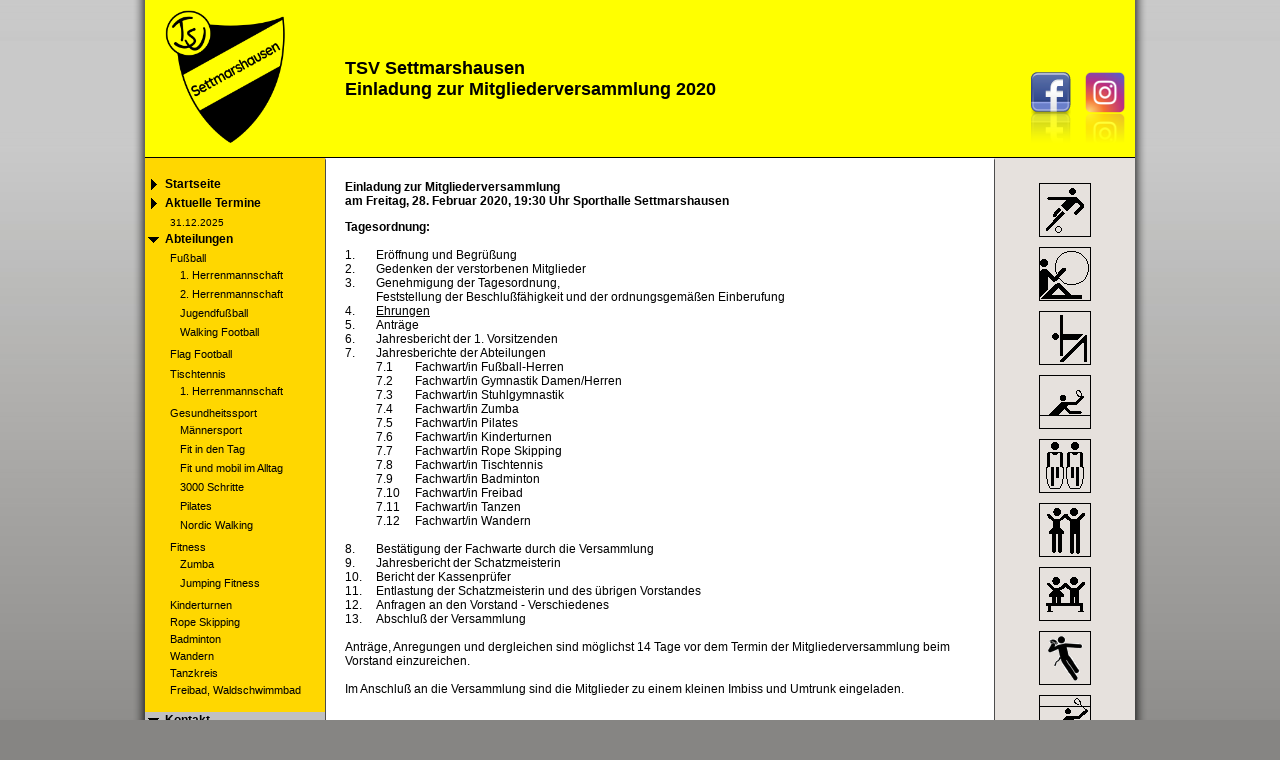

--- FILE ---
content_type: text/html; charset=UTF-8
request_url: http://www.tsv-settmarshausen.de/Generalversammlung/generalversammlung.php?J=2020
body_size: 3648
content:
<!DOCTYPE html PUBLIC "-//W3C//DTD XHTML 1.0 Transitional//EN" "http://www.w3.org/TR/xhtml1/DTD/xhtml1-transitional.dtd">
<html><head><meta http-equiv="content-type" content="text/html;charset=UTF-8">
				<title>TSV Settmarshausen - Mitgliederversammlung 2020</title>
		<link href="/style.css" type="text/css" rel="STYLESHEET">
		<script type="text/javascript" src="../GeneratedItems/tsv.js"></script>
	</head>
	<body><div id="maincontent">
		<table border="0" cellspacing="0" cellpadding="0">
			
<!-- maincontentzeile -->
<tr>
	<td class="td1MainPageL"><img src="/images/10x10_transp.gif" height=1 width=12></td><!-- left area -->
	<td class="td1MainPageM"><img src="/images/10x10_transp.gif" height=1 width=12><a name="Top"></a></td><!-- main content area -->
	<td class="td1MainPageR"><img src="/images/10x10_transp.gif" height=1 width=12></td><!-- right area -->
</tr>
<!-- end maincontentzeile -->
	
			<tr>
				<td class="td2MainPageL">&nbsp;</td>
				<td class="td990">
					<table width="100%" border="0" cellspacing="0" cellpadding="0">
					
<!-- Der maincontent-Header, besteht aus 3 Spalten -->
<tr bgcolor="yellow">
	<!-- Linke Spalte mit dem TSV Logo -->
	<td width=180><a class=nav title="TSV Settmarshausen - Gegründet am 4. April 1946" href="/chronik/tsvchronik.php"><img style="margin:0 0 5px 5px" src="/images/tsv-wappen/tsv-settmarshausen-72dpi-farbig.png" alt="TSV Settmarshausen - Gegründet 4. April 1946" height="151" width="151"></a></td>
	<!-- Mittlere Spalte mit dem Text-Inhalt -->
	<td width=630><p style="margin-left:20px" class="sw18b"><!-- Titel: -->TSV Settmarshausen<br>Einladung zur Mitgliederversammlung 2020</p></td>
	<!-- Rechte Spalte mit Facebook und Instagram Link -->
	<td width=180 align="right" valign="bottom"><a class=nav title="TSV Settmarshausen auf Facebook" href="https://www.facebook.com/TSV-Settmarshausen-168406347120107" target="_blank"><img style="margin:0 10px 10px 0" src="/images/global/facebook-icon.png" alt="TSV Facebook" width="40" height="71"></a>&nbsp;<a class=nav title="TSV Settmarshausen auf Instagram" href="https://instagram.com/tsv_settmarshausen" target="_blank"><img style="margin:0 10px 10px 0" src="/images/global/instagram-icon.png" alt="TSV Instagram" width="40" height="71"></a></td>
</tr>
<tr><!-- Danach eine Haarlinie --><td colspan=3 width=990 background="/images/global/div9dk_back_r.gif"><img src="/images/global/10t10.gif" height=1 width=5></td></tr>

<!-- Ende vom maincontent-Header -->
	
						<tr height="1200">
							<td class="tdleftlinks"><ul class="tdul">
	<p class="sw16">&nbsp;</p>
	<li><a class="pfli" href="/index.php">Startseite</a></li>
	<li><a class="pfli" href="/termine.php">Aktuelle Termine</a></li>
	<li><p class="pfli">31.12.2025</p></li>
	<!-- <p class="line"> </p> -->
</ul>
	
<!-- Links der Sportarten -->
	<!-- LinksAbteilungen -->
<ul class="tdul">
	<li><a class="pfun" href="/sportarten.php">Abteilungen</a></li>
	<li><a class="pf01" href="/fussball.php">Fußball</a></li>
	<li><a class="pf02" href="/fussballherren1.php">1. Herrenmannschaft</a></li>
	<li><a class="pf02" href="/fussballherren2.php">2. Herrenmannschaft</a></li>
	<li><a class="pf02" href="/fussballJugend.php">Jugendfußball</a></li>
	<li><a class="pf02" href="/walkingfootball.php">Walking Football</a></li>
	<p class="lin1"> </p>
	<li><a class="pf01" href="/flagfootball.php">Flag Football</a></li>
	<p class="lin1"> </p>
	<li><a class="pf01" href="/tischtennis.php">Tischtennis</a></li>
	<li><a class="pf02" href="/tischtennisherren1.php">1. Herrenmannschaft</a></li>
	<p class="lin1"> </p>
	<li><a class="pf01" href="/gymnastik.php">Gesundheitssport</a></li>
	<li><a class="pf02" href="/gymnastikherren.php">Männersport</a></li>
	<li><a class="pf02" href="/gymnastikvormittag.php">Fit in den Tag</a></li>
	<li><a class="pf02" href="/alltagsfitness.php">Fit und mobil im Alltag</a></li>
	<li><a class="pf02" href="/schritte3000.php">3000 Schritte</a></li>
	<li><a class="pf02" href="/pilates.php">Pilates</a></li>
	<li><a class="pf02" href="/nordicwalking.php">Nordic Walking</a></li>
	<p class="lin1"> </p>
	<li><a class="pf01" href="/gymnastik.php#GS">Fitness</a></li>
	<li><a class="pf02" href="/zumba.php">Zumba</a></li>
	<li><a class="pf02" href="/jumpingfitness.php">Jumping Fitness</a></li>
	<p class="lin1"> </p>
	<li><a class="pf01" href="/kinderturnen.php">Kinderturnen</a></li>
	<li><a class="pf01" href="/ropeskipping.php">Rope Skipping</a></li>
	<li><a class="pf01" href="/badminton.php">Badminton</a></li>
	<li><a class="pf01" href="/wandern.php">Wandern</a></li>
	<li><a class="pf01" href="/tanzen.php">Tanzkreis</a></li>
	<li><a class="pf01" href="/freibad.php">Freibad, Waldschwimmbad</a></li>
	<li>&nbsp;</li>
	<!-- <p class="line"> </p> -->
</ul>
<!-- end of LinksAbteilungen -->
 

<ul class="tdul">
	<li><a class="siun" href="/kontakt.php">Kontakt</a></li>
	<li><a class="si01" href="/PHPMailer/mail.php">Nachricht senden</a></li>
	<li><a class="siun" href="/impressum.php">Impressum</a></li>
	<li><a class="si01" href="/impressum.php#DS">Datenschutzerklärung</a></li>
	<li><a class="siun" href="/vorstand/vorstand.php">Mitteilungen, Presse</a></li>
	<li><a class="si01" href="/bildergalerie/index.php">Bildergalerie</a></li>
	<li><a class="siun" href="/chronik/index.php">Historie, Chronik</a></li>
	<li><a class="si01" href="/chronik/tsvchronik.php">TSV Settmarshausen</a></li>
	<li><a class="si01" href="/chronik/waldschwimmbad.php">Das Waldschwimmbad</a></li>
	<li><a class="si01" href="/chronik/flutlichtanlage.php">Die Flutlichtanlage</a></li>
	<li><a class="si01" href="/chronik/sporthalle1973.php">Die Sporthalle 1973</a></li>
	<li><a class="si01" href="/chronik/sporthalle.php">Die Sporthalle 2003</a></li>
	<li><a class="si01" href="/chronik/sporthalle2023.php">Die Sporthalle 2023</a></li>
	<li><a class="si01" href="/inhalt.php#E">Mitglieder-Ehrungen</a></li>
	<li><a class="siun" href="/inhalt.php">Inhaltsverzeichnis</a></li>
	<li><a class="si01" href="/inhalt.php">A-Z</a></li>
	<!-- <li>&nbsp;</li> 
	<p class="line"> </p> -->
	<li>&nbsp;</li>
	<li>&nbsp;</li>
	<p style="border-bottom:1px solid black" class="lin1"> </p>
</ul>
<!-- end Links Abspann -->
 <!-- End of Links der Sportarten -->
 
</td>
							<td class="textcontent"><p class=sw><b>Einladung zur Mitgliederversammlung<br>am Freitag, 28. Februar 2020, 19:30 Uhr Sporthalle Settmarshausen</b></p>
<table width=100% border="0" cellspacing="0" cellpadding="0">
	<tr>
		<td class=sw12 colspan=3 valign=top><p class=sw12><b>Tagesordnung:</b></p></td>
	</tr>
	<tr><td class=sw12 colspan=3 valign=top>&nbsp;</td></tr>
	<tr>
		<td class=sw12 valign=top width=31>1.</td>
		<td class=sw12 colspan=2 valign=top>Eröffnung und Begrüßung</td>
	</tr>
	<tr>
		<td class=sw12 valign=top width=31>2.</td>
		<td class=sw12 colspan=2 valign=top>Gedenken der verstorbenen Mitglieder</td>
	</tr>
	<tr>
		<td class=sw12 valign=top width=31>3.</td>
		<td class=sw12 colspan=2 valign=top>Genehmigung der Tagesordnung,<br>Feststellung der Beschlußfähigkeit und der ordnungsgemäßen Einberufung</td>
	</tr>
	<tr>
		<td class=sw12 valign=top width=31>4.</td>
		<td class=sw12 colspan=2 valign=top><a href="../chronik/ehrungen.php?J=2020"><u>Ehrungen</u></a></td>
	</tr>
	<tr>
		<td class=sw12 valign=top width=31>5.</td>
		<td class=sw12 colspan=2 valign=top>Anträge</td>
	</tr>
	<tr>
		<td class=sw12 valign=top width=31>6.</td>
		<td class=sw12 colspan=2 valign=top>Jahresbericht der 1. Vorsitzenden</td>
	</tr>
	<tr>
		<td class=sw12 valign=top width=31>7.</td>
		<td class=sw12 colspan=2 valign=top>Jahresberichte der Abteilungen</td>
	</tr>
	<tr>
		<td class=sw12 valign=top width=31></td>
		<td class=sw12 valign=top width=39>7.1</td>
		<td class=sw12 valign=top>Fachwart/in Fußball-Herren</td>
	</tr>
	<tr>
		<td class=sw12 valign=top width=31></td>
		<td class=sw12 valign=top width=39>7.2</td>
		<td class=sw12 valign=top>Fachwart/in Gymnastik Damen/Herren</td>
	</tr>
	<tr>
		<td class=sw12 valign=top width=31></td>
		<td class=sw12 valign=top width=39>7.3</td>
		<td class=sw12 valign=top>Fachwart/in Stuhlgymnastik</td>
	</tr>
	<tr>
		<td class=sw12 valign=top width=31></td>
		<td class=sw12 valign=top width=39>7.4</td>
		<td class=sw12 valign=top>Fachwart/in Zumba</td>
	</tr>
	<tr>
		<td class=sw12 valign=top></td>
		<td class=sw12 valign=top width=39>7.5</td>
		<td class=sw12 valign=top>Fachwart/in Pilates</td>
	</tr>
	<tr>
		<td class=sw12 valign=top width=31></td>
		<td class=sw12 valign=top width=39>7.6</td>
		<td class=sw12 valign=top>Fachwart/in Kinderturnen</td>
	</tr>
	<tr>
		<td class=sw12 valign=top width=31></td>
		<td class=sw12 valign=top width=39>7.7</td>
		<td class=sw12 valign=top>Fachwart/in Rope Skipping</td>
	</tr>
	<tr>
		<td class=sw12 valign=top width=31></td>
		<td class=sw12 valign=top width=39>7.8</td>
		<td class=sw12 valign=top>Fachwart/in Tischtennis</td>
	</tr>
	<tr>
		<td class=sw12 valign=top width=31></td>
		<td class=sw12 valign=top width=39>7.9</td>
		<td class=sw12 valign=top>Fachwart/in Badminton</td>
	</tr>
		<tr>
		<td class=sw12 valign=top width=31></td>
		<td class=sw12 valign=top width=39>7.10</td>
		<td class=sw12 valign=top>Fachwart/in Freibad</td>
	</tr>
		<tr>
		<td class=sw12 valign=top width=31></td>
		<td class=sw12 valign=top width=39>7.11</td>
		<td class=sw12 valign=top>Fachwart/in Tanzen</td>
	</tr>
			<tr>
		<td class=sw12 valign=top width=31></td>
		<td class=sw12 valign=top width=39>7.12</td>
		<td class=sw12 valign=top>Fachwart/in Wandern</td>
	</tr>
	<tr><td class=sw12 colspan=3 valign=top>&nbsp;</td></tr>
	<tr>
		<td class=sw12 valign=top width=31>8.</td>
		<td class=sw12 colspan=2 valign=top>Bestätigung der Fachwarte durch die Versammlung</td>
	</tr>
	<tr>
		<td class=sw12 valign=top width=31>9.</td>
		<td class=sw12 colspan=2 valign=top>Jahresbericht der Schatzmeisterin</td>
	</tr>
	<tr>
		<td class=sw12 valign=top width=31>10.</td>
		<td class=sw12 colspan=2 valign=top>Bericht der Kassenprüfer</td>
	</tr>
	<tr>
		<td class=sw12 valign=top width=31>11.</td>
		<td class=sw12 colspan=2 valign=top>Entlastung der Schatzmeisterin und des übrigen Vorstandes</td>
	</tr>
	<tr>
		<td class=sw12 valign=top width=31>12.</td>
		<td class=sw12 colspan=2 valign=top>Anfragen an den Vorstand - Verschiedenes</td>
	</tr>
	<tr>
		<td class=sw12 valign=top width=31>13.</td>
		<td class=sw12 colspan=2 valign=top>Abschluß der Versammlung</td>
	</tr>
	<tr><td class=sw12 colspan=3 valign=top>&nbsp;</td></tr>
	<tr>
		<td class=sw12 colspan=3 valign=top>Anträge, Anregungen und dergleichen sind möglichst 14 Tage vor dem Termin der Mitgliederversammlung beim Vorstand einzureichen.<p>&nbsp;</p><p>Im Anschluß an die Versammlung sind die Mitglieder zu einem kleinen Imbiss und Umtrunk eingeladen.</p></td>
	</tr>
</table>
<p class=sw>&nbsp;</p><p class=sw>&nbsp;</p>
</td>
							<td class="tdlogoright"><p>
<!-- SportLogos in der rechten Spalte -->
<a class=nav title="Fußball" href="/fussball.php"><img src="/images/logos/fussball.gif" height=54 width=52 hspace="5" vspace="5"></a><br>
<a class=nav title="Gymnastik" href="/gymnastik.php"><img src="/images/logos/gymnastik.gif" height=54 width=52 hspace="5" vspace="5"></a><br>
<a class=nav title="Pilates" href="/pilates.php"><img src="/images/logos/pilates.gif" height=54 width=52 hspace="5" vspace="5"></a><br>
<a class=nav title="Tischtennis" href="/tischtennis.php"><img src="/images/logos/tischtennis.gif" height=54 width=52 hspace="5" vspace="5"></a><br>
<a class=nav title="Rope Skipping" href="/ropeskipping.php"><img src="/images/logos/ropeskipping.gif" height=54 width=52 hspace="5" vspace="5"></a><br>
<a class=nav title="Zumba" href="/zumba.php"><img src="/images/logos/hiphop.gif" height=54 width=52 hspace="5" vspace="5"></a><br>
<a class=nav title="Kinderturnen" href="/kinderturnen.php"><img src="/images/logos/kinderturnen.gif" height=54 width=52 hspace="5" vspace="5"></a><br>
<a class=nav title="Flag Football" href="/flagfootball.php"><img src="/images/logos/flagfootball.gif" height=54 width=52 hspace="5" vspace="5"></a><br>
<a class=nav title="Badminton" href="/badminton.php"><img src="/images/logos/badminton.gif" height=54 width=52 hspace="5" vspace="5"></a><br>
<a class=nav title="Wandern" href="/wandern.php"><img src="/images/logos/wandern.gif" height=54 width=52 hspace="5" vspace="5"></a><br>
<a class=nav title="Tanzkreis" href="/tanzen.php"><img src="/images/logos/tanzen.gif" height=54 width=52 hspace="5" vspace="5"></a><br>
<a class=nav title="Freibad" href="/freibad.php"><img src="/images/logos/freibad.gif" height=54 width=52 hspace="5" vspace="5"></a><br>
<a class=nav title="Alle Termine der örtlichen Vereine" href="http://www.settbach.de/" target="_blank"><img src="/images/logos/kneipe.gif" height=54 width=52 hspace="5" vspace="5"></a>
<!-- SportLogos rechte Spalte -->
</p>
</td>
						</tr>
						
<!-- Tablefooter -->
<tr height=1>
	<td colspan=3 width=990 height=1 background="/images/global/div9dk_back_r.gif">
		<img src="/images/10x10_transp.gif" height=1>
	</td>
</tr>
<tr bgcolor="yellow">
	<td colspan=3>
		<p class="modify">&nbsp;<br>Aktualisiert am Donnerstag, 11.01.2024 um 19:46 Uhr<br>&nbsp;</p>
	</td>
</tr>
<!-- end Tablefooter -->

						</table>
					</td>
					<td class="td2MainPageR">&nbsp;</td>
				</tr>
		</table></div>
		
<!-- Footer -->
<script	src="https://code.jquery.com/jquery-1.12.4.min.js" asyncintegrity="sha256-ZosEbRLbNQzLpnKIkEdrPv7lOy9C27hHQ+Xp8a4MxAQ="	crossorigin="anonymous"></script>
<script type="text/javascript" src="/Komponenten/styleMoove.js"></script>
<!-- end Footer -->
 
	</body>
</html>

--- FILE ---
content_type: text/css
request_url: http://www.tsv-settmarshausen.de/style.css
body_size: 13029
content:
body	{color:black;font-family:Verdana, Arial, Helvetica;background-color:#868583;
	background-image:url("/images/global/back1400.jpg");
	background-repeat:repeat-x;background-attachment:fixed;
	margin-top:0;margin-right:0;margin-bottom:0;margin-left:0}

p		{font-size:12px;line-height:normal;margin:auto}
img	{border:0px}
hr 	{border:0;width:100%;height:1px;background-color:black} 

.td1MainPageM {background-color:#FFFF00;width:990px;height:1px}
.td2MainPageM {background-color:#FFFF00;width:990px}
.td990				{width:990px}

.td1MainPageL {
	background-image:url("/images/global/shdw/shadowLeft.png");
	background-repeat:repeat-y;width:12px;min-width:12px;height:1px
}

.td1MainPageR {
	background-image:url("/images/global/shdw/shadowRight.png");
	background-repeat:repeat-y;width:12px;min-width:12px;height:1px
}

.td2MainPageL {
	background-image:url("/images/global/shdw/shadowLeft.png");
	background-repeat:repeat-y;width:12px;min-width:12px}

.td2MainPageR {
	background-image:url("/images/global/shdw/shadowRight.png");
	background-repeat:repeat-y;width:12px;min-width:12px}

.tdleftlinks {
	background-color:#FFFF00;
	width:180px;
	min-height:1200px;
	vertical-align:top;
}

.tdspaceleft {
	/* background-image:url("https://www.tsv-settmarshausen.de/images/global/back180_left.gif"); */
	/* background-repeat:repeat-y; */
	/* border-left:2px solid white; */
	/* border-top:2px solid white; */
	border-left:1px solid #4C4C4C;
	background-color:#FFFFFF;
	min-height:1200px;
	width:19px;
	min-width:19px;
	max-width:20px;
	vertical-align:top;
}

.tdspaceright {
	border-right:1px solid #4C4C4C;
	/* border-top:2px solid white; */
	background-color:#FFFFFF;
	/* width:20px; */
	min-height:1200px;
	min-width:19px;
	max-width:20px;
	vertical-align:top;
}

.tdlogoright {
	/* background-image:url("https://www.tsv-settmarshausen.de/images/global/back180_right.gif"); */
	/* background-repeat:repeat-y; */
	background-color:#E6E1DD;
	padding-left:39px;
	padding-top:20px;
	width:121px;
	min-height:1200px;
	vertical-align:top;
	align-items:center;
	/* align-content:center; */
	
}

.einzugL {
	padding-top:	 	10px;
	padding-left:	 	40px;
	padding-right: 	40px;
	padding-bottom: 10px
}

.bgbody		{background-color:#cdc7c3}
.bgdark		{background-color:#7d7b79}
.bgold		{background-color:#c0c0ee}
.bghell		{background-color:#ffe4b5}
.bgdunkel	{background-color:#f0e68c}
.bggelb1	{background-color:#ffff00}
.bggelb2	{background-color:#ffff99}

#maincontent	{margin:auto;position:relative;width:1014px;height:auto}

.blackframe {
	border-radius:4px 4px 0px 0px;
	border-color:#000;
	border-style:solid;
	border-width:1px
}
.blackframeyellow	{
	border-radius:4px 4px 0px 0px;
	border-color:#000;
	border-style:solid;
	border-width:1px;
	background-color:#ffff00
}

.shadow {
	-webkit-box-shadow:3px 3px 20px -4px rgba(0,0,0,0.25);
	box-shadow:3px 3px 20px -4px rgba(0,0,0,0.25)
}

.productboxShadow {
	float:left;width:280px;height:250px;
	background:#fff;border:1px solid #dedede;
	text-align:left;margin-top:20px;margin-left:20px;
	-webkit-box-shadow:3px 3px 20px -4px rgba(0,0,0,0.25);
	box-shadow:3px 3px 20px -4px rgba(0,0,0,0.25)
}

.menucontent	{margin:auto;position:relative;width:180px;background-color:#ffff00}

.textcontent	{
	padding-top:20px;
	padding-left:19px;
	padding-right:19px;
	border-top:2px solid white; /* rgba(255, 10, 10, .6); */
	border-left:1px solid #4C4C4C;
	border-right:1px solid #4C4C4C;
	width:630px;
	min-width:630px;
	max-width:630px;
	background-color:#ffffff;
	min-height:1200px;
	vertical-align:top
}

.spacecontent	{margin:auto;position:relative;width:20px}
.iconcontent	{margin:auto;position:relative;width:180px}



/* Menu ccs, clange March 2023 */

	.tdul {
		list-style-type:none;
		margin:0px 0px 0px 0px;
		padding:0px 0px 0px 0px;
		width:180px;
		background-color:#ffd700;
		font-size:12px;
		line-height:13px;
		height: auto;
	}

	.pfli, .pfun, .pf01, .pf02 {
		display:block;
		color:#000;
		margin:0px 5px 0px 0px;
		padding:0px 10px 0px 5px;
		text-decoration:none;
		height: 17px;
		line-height: 17px;
	}
	.sili, .siun, .si01, .si02 {
		display:block;
		color:#000;
		margin:0px 0px 0px 0px;
		padding:0px 0px 0px 0px;
		text-decoration:none;
		height:17px;
		line-height:17px;
	}
	.pf01, .pf02, .si01, .si02 {
		font-size:11px;
}

	a.sili:active, a.sili:visited, a.sili:link {
		padding:0px 5px 2px 20px;
		margin:0px 0px 0px 0px;
		color:#000;
		background-image:url("https://www.tsv-settmarshausen.de/images/bg_pfeil_r.gif");
		background-repeat:no-repeat;
		background-color:silver;
		font-weight: 600;
	}
		a.siun:active, a.siun:visited, a.siun:link {
		padding:0px 5px 2px 20px;
		margin:0px 0px 0px 0px;
		color:#000;
		background-image:url("https://www.tsv-settmarshausen.de/images/bg_pfeil_u.gif");
		background-repeat:no-repeat;
		background-color:silver;
		font-weight: 600;
	}
		
	a.pfli:active, a.pfli:visited, a.pfli:link {
		padding:0px 5px 2px 20px;
		margin:0px 0px 0px 0px;
		color:#000;
		background-image: url("https://www.tsv-settmarshausen.de/images/bg_pfeil_r.gif");
		background-repeat: no-repeat;
		background-color:#ffd700;
		font-weight:600;
	}

	a.pfun:active, a.pfun:visited, a.pfun:link {
		padding:0px 5px 2px 20px;
		margin:0px 0px 0px 0px;
		color:#000;
		background-image:url("https://www.tsv-settmarshausen.de/images/bg_pfeil_u.gif");
		background-repeat:no-repeat;
		background-color:#ffd700;
		font-weight:600;
	}
		
	a.pf01:active, a.pf01:visited, a.pf01:link {
		padding:0px 5px 0px 25px;
		margin:0px 0px 0px 0px;
		color:#000;
		background-repeat:no-repeat;
		background-color:#ffd700;
		font-weight:100;
	}
		a.si01:active, a.si01:visited, a.si01:link {
		padding:0px 5px 2px 25px;
		margin:0px 0px 0px 0px;
		color:#000;
		background-repeat:no-repeat;
		background-color:silver;
		font-weight:100;
	}
	
	a.pf02:active, a.pf02:visited, a.pf02:link {
		padding:0px 5px 2px 35px;
		margin:0px 0px 0px 0px;
		color:#000;
		background-repeat:no-repeat;
		background-color:#ffd700;
		font-weight:100;
	}
		
	a.pf01:hover, a.pf02:hover, 
	a.sili:hover, a.siun:hover, a.si01:hover,
	a.pfsi:hover, a.pfli:hover, a.pfun:hover {
		background-color:yellow;
		color:black;
	}
	
	p.pfli {
		margin:0px 0px 0px 20px;
		font-size:10px;
		color:black;
	}
	.line {border:0;width:100%;height:3px;background-color:yellow} 
	.lin1 {border:0;width:100%;height:3px;background-color:#ffd700} 

/* end of Menu ccs */



.table_basic	{background-image:url("/images/global/back1400.jpg")}

a:active	{color:black;text-decoration:none}
a:link		{color:black;text-decoration:none}
a:visited	{color:black;text-decoration:none}
a:hover		{color:black;text-decoration:underline;background-color:yellow}

#Counter					{position:absolute;top:1450px;left:63px}
#Counter .Text1		{position:absolute;top:0px;left:0px}

#Settbach					{position:absolute;top:1575px;left:25px}
#Settbach .Text1 	{position:absolute;top:0px;left:0px}

#Wetter						{position:absolute;top:1910px;left:25px;width:152px}
#Wetter .Text1 		{position:absolute;top:0px;left:0px}

.mini-pub {
	text-align:center;
	margin:5px 20px 0 20px;
	padding-top:35px;
	position:relative;
	width:250px;
	height:190px;
	float:left
}

.Sparte {
	font-size:13px;font-weight:bold;
	margin-top:20px;
	height:20px;
	width:90%;margin-left:15px
}

.SLink {
	margin-top:10px;margin-left:25px;
	font-size:12px;width:80%
}

.mini-pub .title {position:relative;top:10px;left:0px;width:160px;font-weight:bold;font-size:12px;margin:2px auto;height:17px;overflow:hidden}
.mini-pub .publish_on {position:relative;color:gray;font-size:10px;top:12px;left:0px;margin:2px auto;width:160px;height:17px;overflow:hidden}
.mini-pub.ddm_photos {background:no-repeat url('https://www.tsv-settmarshausen.de/Lange/images/photoq_bg.png')}
.mini-pub.ddm_photos .thumb {display:block;margin:4px auto 0px auto}

#Ueberschrift {
	background-color:#FF0;
	background-image:url(https://www.tsv-settmarshausen.de/images/16x16_orange.gif);
	background-repeat:repeat-y;
	margin:5px 0px 0px 0px
}
#Ueberschrift p {
	margin-left:22px;
	font-weight:bold;
	font-size:12px;
	line-height:17px;
	vertical-align:middle
}
#Ueberschrift h1 {
	margin-left:25px;
	font-weight:normal;
	font-size:18px;
	line-height:22px;
	vertical-align:middle
}
	
.lila 		{background-color:#663399}
.lilaback {background-color:#663399}

.blackbackgelb12 {color:black;font-size:12px;background-color:yellow;padding-left:5px;padding-right:10px}
.blackbackgelb10 {color:black;font-size:10px;background-color:yellow}

.ora 				{background-color:#ffcc66}
.einzug		 	{padding-top:5px;padding-right:5px;padding-left:5px}
.einzugIn		{margin-left:50px;font-size:12px}
.einzug20		{margin-left:20px;font-size:12px}

.in10 	 		{padding-left:10px}
.in1020			{font-size:10px;padding-top:5px;padding-bottom:5px;padding-left:10px}
.in1020e		{font-size:10px;padding-top:5px;padding-bottom:5px;padding-left:20px}
.bodywhite	{background-color:#ffffff}

.pblila 	{color:#663399;font-weight:bold}
.pblila9 	{color:#663399;font-size:	9px;font-weight:bold}
.pblila10 {color:#663399;font-size:10px;font-weight:bold}
.pblila12 {color:#663399;font-size:12px;font-weight:bold}
.pblila14 {color:#663399;font-size:14px;font-weight:bold}

.pbpink 	{color:#990099;font-weight:bold}
.pbpink9 	{color:#990099;font-size:	9px;font-weight:bold}
.pbpink10 {color:#990099;font-size:10px;font-weight:bold}
.pbpink12 {color:#990099;font-size:12px;font-weight:bold}
.pbpink14 {color:#990099;font-size:14px;font-weight:bold}

.plila 		{color:#663399}
.plila9 	{color:#663399;font-size:	9px}
.plila10 	{color:#663399;font-size:10px}
.plila12 	{color:#663399;font-size:12px}

.ppink 		{color:#990099}
.ppink9 	{color:#990099;font-size:	9px}
.ppink10 	{color:#990099;font-size:10px}
.ppink12 	{color:#990099;font-size:12px}

.sw				{font-size:12px;margin-bottom:12px}
.sw9 			{font-size:	9px}

.sw10 		{font-size:10px}
.sw10b		{font-size:10px;font-weight:bold}
.sw10c 		{font-size:10px;text-align:center}
.sw10cb 	{font-size:10px;text-align:center;font-weight:bold}

.sw12 		{font-size:12px;}
.sw12b		{font-size:12px;font-weight:bold}
.sw12c 		{font-size:12px;text-align:center}
.sw12cb 	{font-size:12px;text-align:center;font-weight:bold}

.sw16 		{font-size:16px}
.sw18 		{font-size:18px}
.sw18b 		{font-size:18px;font-weight:bold}

.modify 	{color:#676767;font-weight:normal;font-size:9px;background-color:transparent;text-align:center}
.TT 			{color:#990099;font-style:normal;font-weight:bold;font-size:9pt;line-height:13pt;font-family:"Courier New", Courier, Monaco;border:none}
.swblock 	{color:black;background-color:transparent;text-align:justify}

.weiss 	 	{color:#ffffff;}
.weiss2 	{color:#ffffff;font-size:	9px}
.weiss9 	{color:#ffffff;font-size:	9px}
.weiss10 	{color:#ffffff;font-size:10px}

a.ablack:active 	{color:black;text-decoration:underline}
a.ablack:link 		{color:black;text-decoration:none}
a.ablack:visited 	{color:black;text-decoration:none}
a.ablack:hover 		{color:black;text-decoration:none;background-color:yellow}

a.alila:active 		{color:black;		text-decoration:underline}
a.alila:link 			{color:#663399;text-decoration:none}
a.alila:visited 	{color:#663399;text-decoration:none}
a.alila:hover 		{color:black;	text-decoration:none;background-color:yellow}

a.awhite:active 	{color:white;text-decoration:underline}
a.awhite:link 		{color:white;text-decoration:none}
a.awhite:visited 	{color:white;text-decoration:none}
a.awhite:hover 		{color:white;text-decoration:none;background-color:red}

a.nav:active			{color:white;text-decoration:none;background-color:transparent}
a.nav:link 				{color:white;text-decoration:none;background-color:transparent}
a.nav:visited 		{color:white;text-decoration:none;background-color:transparent}
a.nav:hover 			{color:white;text-decoration:none;background-color:transparent}

a.zoomable 				{position:relative} 
a.zoomable:after 	{
	content:"";
	position:absolute;
	display:inline-block;
	width:30px;
	height:30px;
	background-image:url("https://www.tsv-settmarshausen.de/images/zoom.png");
	background-repeat:no-repeat;
	background-size:30px;
	bottom:0px;
	right:0px
}

a.zoomablewhite				{position:relative} 
a.zoomablewhite:after {
	content:"";
	position:absolute;
	display:inline-block;
	width:30px;
	height:30px;
	background-image:url("https://www.tsv-settmarshausen.de/images/zoomwhiteicon.svg");
	background-repeat:no-repeat;
	background-size:30px;
	bottom:10px;
	left:5px
}

a.acounter:active 	{color:white;font-size:18px;font-family:"Courier New", Courier, Monaco;text-decoration:none;background-color:black}
a.acounter:link 		{color:white;font-size:18px;font-family:"Courier New", Courier, Monaco;text-decoration:none;background-color:black}
a.acounter:visited 	{color:white;font-size:18px;font-family:"Courier New", Courier, Monaco;text-decoration:none;background-color:black}
a.acounter:hover 		{color:white;font-size:18px;font-family:"Courier New", Courier, Monaco;text-decoration:none;background-color:red 	}

.back-to-top {
	background:white;
	position:fixed;
	bottom:40px;
	right:40px;
	/* padding:1em;*/
	border:1px solid silver;
	border-radius:10px
}



--- FILE ---
content_type: text/javascript
request_url: http://www.tsv-settmarshausen.de/GeneratedItems/tsv.js
body_size: 815
content:
// -- TSV Settmarshausen JavaScript Library, Global Functions, Christian Lange

var isnMonths = new isnArray("01","02","03","04","05","06","07","08","09","10","11","12");

function Heute() {
	var HEUTE = new Date(); var JAHR = HEUTE.getYear(); var Tag = HEUTE.getDate();
	if (JAHR < 1000) {JAHR += 1900};
	if (Tag < 10) {Tag = "0"+Tag};
	var TheDatum = Tag+"."+isnMonths[HEUTE.getMonth()+1]+"."+JAHR;
	document.writeln("<p class=sw10>&nbsp;&nbsp;"+TheDatum+"&nbsp;</p>");
}

function isnArray() {
	var argnr=isnArray.arguments.length;
	for (var i=0;i<argnr;i++) {
		this[i+1] = isnArray.arguments[i];
	}
}

function moveOnTop() {
	$("html, body").animate({ scrollTop: 0 }, "slow");
}
			
function moveToGroup(mID) {
	var movingTo = '#' + mID;
	$('html,body').animate({ scrollTop: $(movingTo).offset().top}, 1000);
}

--- FILE ---
content_type: text/javascript
request_url: http://www.tsv-settmarshausen.de/Komponenten/styleMoove.js
body_size: 860
content:
$(document).ready(function(){

			// Der GoTo-Top-Button wird mit JavaScript erzeugt und vor dem Ende des body eingebunden.
			var back_to_top_button = ['<a href="#top" class="back-to-top" title="Zurück an den Anfang der Seite"><img src="/images/upblack.gif" alt="nach oben" width="32" height="32"></a>'].join("");
			$("body").append(back_to_top_button);

			// Der Button wird ausgeblendet
			$(".back-to-top").hide();

			// Funktion für das Scroll-Verhalten
			$(function () {
				$(window).scroll(function () {
					if ($(this).scrollTop() > 200) { // Wenn 200 Pixel gescrolled wurde
						$('.back-to-top').fadeIn();
					} else {
						$('.back-to-top').fadeOut();
					}
				});

				$('.back-to-top').click(function () { // Klick auf den Button
					$('body,html').animate({
						scrollTop: 0
					}, 800);
					return false;
				});
			});

		});
